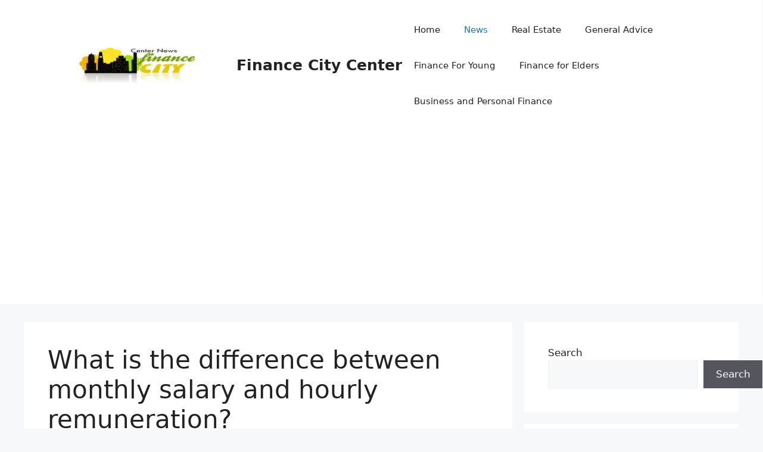

--- FILE ---
content_type: text/html; charset=utf-8
request_url: https://www.google.com/recaptcha/api2/aframe
body_size: 269
content:
<!DOCTYPE HTML><html><head><meta http-equiv="content-type" content="text/html; charset=UTF-8"></head><body><script nonce="RDBqWwFpSurBx-LfZIyNtA">/** Anti-fraud and anti-abuse applications only. See google.com/recaptcha */ try{var clients={'sodar':'https://pagead2.googlesyndication.com/pagead/sodar?'};window.addEventListener("message",function(a){try{if(a.source===window.parent){var b=JSON.parse(a.data);var c=clients[b['id']];if(c){var d=document.createElement('img');d.src=c+b['params']+'&rc='+(localStorage.getItem("rc::a")?sessionStorage.getItem("rc::b"):"");window.document.body.appendChild(d);sessionStorage.setItem("rc::e",parseInt(sessionStorage.getItem("rc::e")||0)+1);localStorage.setItem("rc::h",'1768988650789');}}}catch(b){}});window.parent.postMessage("_grecaptcha_ready", "*");}catch(b){}</script></body></html>